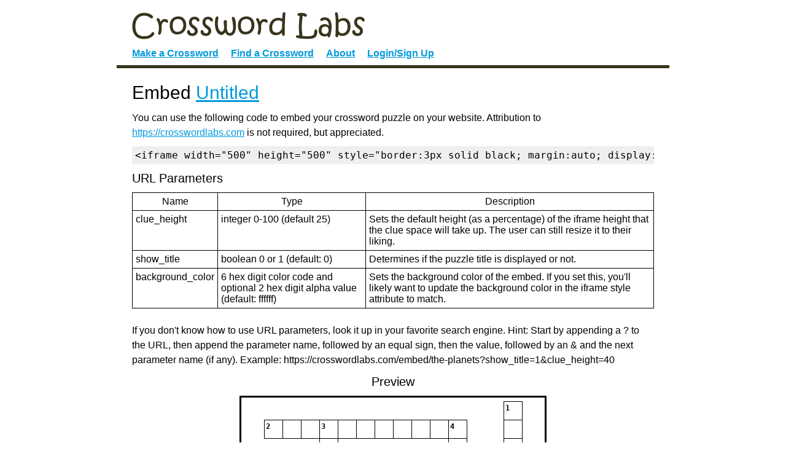

--- FILE ---
content_type: text/html; charset=utf-8
request_url: https://crosswordlabs.com/instructions/?embed=2022-06-21-348
body_size: 1607
content:


<!doctype html>
<html lang="en">
    <head>
        <!-- Required meta tags -->
        <meta charset="utf-8">
        <meta name="viewport" content="width=device-width, initial-scale=1, shrink-to-fit=no">
        <title>Crossword Instructions - Crossword Labs</title>
        

<link rel="stylesheet" href="/static/1745514585/CACHE/css/output.ecb3ba6657cd.css" type="text/css">

        <meta name="description" content="Learn how to solve crossword puzzles online or print them out as a PDF" />
        <link rel="icon" href="/static/1745514585/favicon.ico" />
        <link rel="icon" href="/.well-known/favicon.svg" type="image/svg+xml">
        <link rel="manifest" href="/.well-known/site.webmanifest">
        <link rel="apple-touch-icon" href="/.well-known/apple.png">

        <meta property="og:title" content="Crossword Instructions - Crossword Labs" />
        <meta property="og:description" content="Learn how to solve crossword puzzles online or print them out as a PDF" />
        <meta property="og:site_name" content="CrosswordLabs.com" />
        <meta property="og:type" content="website" />
        <meta property="og:url" content="https://crosswordlabs.com/instructions/?embed=2022-06-21-348" />
        <meta property="og:image" content="https://crosswordlabs.com/static/1745514585/favicon.svg" />
        <meta property="og:image:type" content="image/svg+xml" />


        <style type="text/css">
            
        </style>
        
    

        
    <link rel="canonical" href="/instructions" />

</head>

<body>

<div id="wrapper">
    
<div id="header">
    <a href="/"><img style="max-width:100%" src="/static/1745514585/img/logo.gif" alt="Crossword Labs" /></a>
    <div id="nav" role="navigation">
        <a  href="/" >Make a Crossword</a>
        <a  href="/browse">Find a Crossword</a>
        <a  href="/about">About</a>
        
            <a  href="/account/login">Login/Sign Up</a>
        
    </div>
</div>

	<div id="content">
        
<div id="stage-2" style="display:block">
    
        <h1>Embed <a href="/view/2022-06-21-348">Untitled</a></h1>
        <p>You can use the following code to embed your crossword puzzle on your website. Attribution to <a href="https://CrosswordLabs.com">https://crosswordlabs.com</a> is not required, but appreciated.</p>
        <pre>&lt;iframe width=&quot;500&quot; height=&quot;500&quot; style=&quot;border:3px solid black; margin:auto; display:block&quot; frameborder=&quot;0&quot; src=&quot;https://crosswordlabs.com/embed/2022-06-21-348&quot;&gt;&lt;/iframe&gt;</pre>
        <h3>URL Parameters</h3>
        <table class="parameters">
            <tr>
                <th>Name</th>
                <th>Type</th>
                <th>Description</th>
            </tr>
            <tr>
                <td>clue_height</td>
                <td>integer 0-100 (default 25)</td>
                <td>Sets the default height (as a percentage) of the iframe height that the clue space will take up. The user can still resize it to their liking.</td>
            </tr>
            <tr>
                <td>show_title</td>
                <td>boolean 0 or 1 (default: 0)</td>
                <td>Determines if the puzzle title is displayed or not.</td>
            </tr>
            <tr>
                <td>background_color</td>
                <td>6 hex digit color code and optional 2 hex digit alpha value (default: ffffff)</td>
                <td>Sets the background color of the embed. If you set this, you'll likely want to update the background color in the iframe style attribute to match.</td>
            </tr>
        </table>
        <p><br />If you don't know how to use URL parameters, look it up in your favorite search engine. Hint: Start by appending a ? to the URL, then append the parameter name, followed by an equal sign, then the value, followed by an &amp; and the next parameter name (if any). Example: https://crosswordlabs.com/embed/the-planets?show_title=1&amp;clue_height=40</p>

        <h3 style="text-align:center">Preview</h3>
        <iframe width="500" height="500" style="border:3px solid black; margin:auto; display:block" frameborder="0" src="https://crosswordlabs.com/embed/2022-06-21-348"></iframe>
    
</div>

	</div>
</div>



<script src="/static/1745514585/CACHE/js/output.a5a7a0de6e27.js"></script>




</body>
</html>


--- FILE ---
content_type: text/html; charset=utf-8
request_url: https://crosswordlabs.com/embed/2022-06-21-348
body_size: 5328
content:


<!doctype html>
<html lang="en">
    <head>
        <!-- Required meta tags -->
        <meta charset="utf-8">
        <meta name="viewport" content="width=device-width, initial-scale=1, shrink-to-fit=no">
        <title>Untitled</title>
        <meta name="description" content="pants length measurement; they keep the neck part of a dress shirt flat and crisp; eco-friendly material made from eucalyptus pulp; production process that gives denim a worn or faded look; short-sleeve shirt with a collar and buttons at the neck; felt..." />
        <link rel="alternate" type="application/json+oembed" href="https://crosswordlabs.com/oembed?url=https%3A//crosswordlabs.com/embed/2022-06-21-348&format=json" title="Untitled oEmbed URL" />
        <link rel="alternate" type="text/xml+oembed" href="https://crosswordlabs.com/oembed?url=https%3A//crosswordlabs.com/embed/2022-06-21-348&format=xml" title="Untitled oEmbed URL" />
        <link rel="icon" href="/static/1745514585/favicon.ico" />
        <link rel="icon" href="/.well-known/favicon.svg" type="image/svg+xml">
        <link rel="manifest" href="/.well-known/site.webmanifest">
        <link rel="apple-touch-icon" href="/.well-known/apple.png">

        

<link rel="stylesheet" href="/static/1745514585/CACHE/css/output.ecb3ba6657cd.css" type="text/css">

        <style text="text/css">
            @media only screen {
                html, body {
                    height:100%;
                    overflow:hidden;
                }
                #clues-bar {
                    height:25%;
                }
                
            }

            
                #puzzle {
                    padding:5px;
                }
                
                
                    body {
                        background-color: rgba(255, 255, 255, 1);
                    }

                    .cx .highlighted rect {
                        fill:rgb(229,229, 229) !important;
                    }

                    .cx .active rect {
                        fill:rgb(204,204, 204) !important;
                    }

                    .cx .highlighted .cx-a {
                        fill:#000000 !important;
                    }


                    h1, #clues-bar {
                        color:#000000;

                    }

                    #clues li.active {
                        background-color:rgb(229,229, 229);
                        color:#000000;

                    }
                
            
        </style>

        
            <script>
                document.documentElement.className += (window.self == window.top ? " " : " framed");
            </script>
        

        <link rel="canonical" href="https://crosswordlabs.com/view/2022-06-21-348" />
        <meta property="og:title" content="Untitled" />
        <meta property="og:description" content="pants length measurement; they keep the neck part of a dress shirt flat and crisp; eco-friendly material made from eucalyptus pulp; production process that gives denim a worn or faded look; short-sleeve shirt with a collar and buttons at the neck; felt..." />
        <meta property="og:site_name" content="CrosswordLabs.com" />
        <meta property="og:type" content="website" />
        <meta property="og:url" content="https://crosswordlabs.com/view/2022-06-21-348" />
        <meta property="og:image" content="https://crosswordlabs.com/image/7799800.svg" />
        <meta property="og:image:type" content="image/svg+xml" />

        

        <script>
            CROSSWORD_ID = 7799800;
            JS_PAGE = "view";
            SHOW_ANSWER_WARNING = 0
        </script>
</head>

<body>
    
        
<div id="mini-menu" class="" role="menu" aria-label="Puzzle Menu">
    <button aria-label="Toggle Menu" aria-controls="mini-menu-content" aria-expanded="false" id="menu-expander" onclick="return false"></button>
    <div id="mini-menu-content">
        <div>
            <img src="/static/1745514585/img/search-plus.svg" tabindex="0" id="zoom-in" role="button" aria-label="Zoom in" />
        </div>
        <div>
            <img src="/static/1745514585/img/search-minus.svg" tabindex="0" id="zoom-out" role="button" aria-label="Zoom out" />
        </div>
        
            <div class="print-icon"><img tabindex="0" role="button" aria-label="Print" src="/static/1745514585/img/print.svg" id="print-image" /></div>
        
        <div style="display:none">
            <!--<img src="/static/1745514585/img/grip-lines.svg" id="toggle-layout" />-->
            <strong id="toggle-layout">Switch Layout</strong>
        </div>
        <div>
            <strong id="clear-puzzle" role="button" tabindex="0">Clear Puzzle</strong>
        </div>
    </div>
</div>

    
    <div id="flex-wrapper" role="main">
        <div id="puzzle" class="valid-parent">
            
                <h1 style="text-align:center; margin-bottom:30px; margin-top:10px;">Untitled</h1>
            

            <input style="background-color:red;" autocorrect="off" autocapitalize="off" type="text" tabindex="-1" id="hidden-field" />
            <div id="crossword" class="cx" style="margin-bottom:20px; padding:1px"><!-- need 1px of padding because browsers are cutting off the right edge in print mode -->
                
<svg viewBox="-0.5 -0.5 421 481" preserveAspectRatio="xMidYMin meet" data-height="481" data-width="421" style="max-height:481px; max-width:421px; transform:translate(0, 0)" xmlns="http://www.w3.org/2000/svg">

<style type="text/css">

g rect {
    fill:rgb(255, 255, 255);
    stroke-width:1;
    stroke:#000000;
    fill-opacity:1;
}

.cx-c {
    font-size:12px;
    font-family:monospace;
    pointer-events:none;
    font-weight:bold;
    fill:#000000;
    text-anchor:start;
}

.cx-a {
    font-size:22px;
    font-family:monospace;
    text-anchor:middle;
    pointer-events:none;
    fill:#000003;
}

.cx-b {
    fill:#000000;
}
    
</style>
<g id="cx-0-13"><rect shape-rendering="crispEdge"  x="390" y="0" width="30" height="30" /><text dy="1em"  class="cx-c" x="392.0" y="2.0" >1</text><text dy=".28em"  class="cx-a" x="405.0" y="15.0"></text></g><g id="cx-1-0"><rect shape-rendering="crispEdge"  x="0" y="30" width="30" height="30" /><text dy="1em"  class="cx-c" x="2.0" y="32.0" >2</text><text dy=".28em"  class="cx-a" x="15.0" y="45.0"></text></g><g id="cx-1-1"><rect shape-rendering="crispEdge"  x="30" y="30" width="30" height="30" /><text dy=".28em"  class="cx-a" x="45.0" y="45.0"></text></g><g id="cx-1-2"><rect shape-rendering="crispEdge"  x="60" y="30" width="30" height="30" /><text dy=".28em"  class="cx-a" x="75.0" y="45.0"></text></g><g id="cx-1-3"><rect shape-rendering="crispEdge"  x="90" y="30" width="30" height="30" /><text dy="1em"  class="cx-c" x="92.0" y="32.0" >3</text><text dy=".28em"  class="cx-a" x="105.0" y="45.0"></text></g><g id="cx-1-4"><rect shape-rendering="crispEdge"  x="120" y="30" width="30" height="30" /><text dy=".28em"  class="cx-a" x="135.0" y="45.0"></text></g><g id="cx-1-5"><rect shape-rendering="crispEdge"  x="150" y="30" width="30" height="30" /><text dy=".28em"  class="cx-a" x="165.0" y="45.0"></text></g><g id="cx-1-6"><rect shape-rendering="crispEdge"  x="180" y="30" width="30" height="30" /><text dy=".28em"  class="cx-a" x="195.0" y="45.0"></text></g><g id="cx-1-7"><rect shape-rendering="crispEdge"  x="210" y="30" width="30" height="30" /><text dy=".28em"  class="cx-a" x="225.0" y="45.0"></text></g><g id="cx-1-8"><rect shape-rendering="crispEdge"  x="240" y="30" width="30" height="30" /><text dy=".28em"  class="cx-a" x="255.0" y="45.0"></text></g><g id="cx-1-9"><rect shape-rendering="crispEdge"  x="270" y="30" width="30" height="30" /><text dy=".28em"  class="cx-a" x="285.0" y="45.0"></text></g><g id="cx-1-10"><rect shape-rendering="crispEdge"  x="300" y="30" width="30" height="30" /><text dy="1em"  class="cx-c" x="302.0" y="32.0" >4</text><text dy=".28em"  class="cx-a" x="315.0" y="45.0"></text></g><g id="cx-1-13"><rect shape-rendering="crispEdge"  x="390" y="30" width="30" height="30" /><text dy=".28em"  class="cx-a" x="405.0" y="45.0"></text></g><g id="cx-2-3"><rect shape-rendering="crispEdge"  x="90" y="60" width="30" height="30" /><text dy=".28em"  class="cx-a" x="105.0" y="75.0"></text></g><g id="cx-2-10"><rect shape-rendering="crispEdge"  x="300" y="60" width="30" height="30" /><text dy=".28em"  class="cx-a" x="315.0" y="75.0"></text></g><g id="cx-2-13"><rect shape-rendering="crispEdge"  x="390" y="60" width="30" height="30" /><text dy=".28em"  class="cx-a" x="405.0" y="75.0"></text></g><g id="cx-3-2"><rect shape-rendering="crispEdge"  x="60" y="90" width="30" height="30" /><text dy="1em"  class="cx-c" x="62.0" y="92.0" >5</text><text dy=".28em"  class="cx-a" x="75.0" y="105.0"></text></g><g id="cx-3-3"><rect shape-rendering="crispEdge"  x="90" y="90" width="30" height="30" /><text dy=".28em"  class="cx-a" x="105.0" y="105.0"></text></g><g id="cx-3-4"><rect shape-rendering="crispEdge"  x="120" y="90" width="30" height="30" /><text dy=".28em"  class="cx-a" x="135.0" y="105.0"></text></g><g id="cx-3-5"><rect shape-rendering="crispEdge"  x="150" y="90" width="30" height="30" /><text dy=".28em"  class="cx-a" x="165.0" y="105.0"></text></g><g id="cx-3-10"><rect shape-rendering="crispEdge"  x="300" y="90" width="30" height="30" /><text dy=".28em"  class="cx-a" x="315.0" y="105.0"></text></g><g id="cx-3-13"><rect shape-rendering="crispEdge"  x="390" y="90" width="30" height="30" /><text dy=".28em"  class="cx-a" x="405.0" y="105.0"></text></g><g id="cx-4-3"><rect shape-rendering="crispEdge"  x="90" y="120" width="30" height="30" /><text dy=".28em"  class="cx-a" x="105.0" y="135.0"></text></g><g id="cx-4-7"><rect shape-rendering="crispEdge"  x="210" y="120" width="30" height="30" /><text dy="1em"  class="cx-c" x="212.0" y="122.0" >6</text><text dy=".28em"  class="cx-a" x="225.0" y="135.0"></text></g><g id="cx-4-10"><rect shape-rendering="crispEdge"  x="300" y="120" width="30" height="30" /><text dy=".28em"  class="cx-a" x="315.0" y="135.0"></text></g><g id="cx-4-13"><rect shape-rendering="crispEdge"  x="390" y="120" width="30" height="30" /><text dy=".28em"  class="cx-a" x="405.0" y="135.0"></text></g><g id="cx-5-0"><rect shape-rendering="crispEdge"  x="0" y="150" width="30" height="30" /><text dy="1em"  class="cx-c" x="2.0" y="152.0" >7</text><text dy=".28em"  class="cx-a" x="15.0" y="165.0"></text></g><g id="cx-5-1"><rect shape-rendering="crispEdge"  x="30" y="150" width="30" height="30" /><text dy=".28em"  class="cx-a" x="45.0" y="165.0"></text></g><g id="cx-5-2"><rect shape-rendering="crispEdge"  x="60" y="150" width="30" height="30" /><text dy=".28em"  class="cx-a" x="75.0" y="165.0"></text></g><g id="cx-5-3"><rect shape-rendering="crispEdge"  x="90" y="150" width="30" height="30" /><text dy=".28em"  class="cx-a" x="105.0" y="165.0"></text></g><g id="cx-5-7"><rect shape-rendering="crispEdge"  x="210" y="150" width="30" height="30" /><text dy=".28em"  class="cx-a" x="225.0" y="165.0"></text></g><g id="cx-5-9"><rect shape-rendering="crispEdge"  x="270" y="150" width="30" height="30" /><text dy="1em"  class="cx-c" x="272.0" y="152.0" >8</text><text dy=".28em"  class="cx-a" x="285.0" y="165.0"></text></g><g id="cx-5-10"><rect shape-rendering="crispEdge"  x="300" y="150" width="30" height="30" /><text dy=".28em"  class="cx-a" x="315.0" y="165.0"></text></g><g id="cx-5-11"><rect shape-rendering="crispEdge"  x="330" y="150" width="30" height="30" /><text dy=".28em"  class="cx-a" x="345.0" y="165.0"></text></g><g id="cx-5-12"><rect shape-rendering="crispEdge"  x="360" y="150" width="30" height="30" /><text dy=".28em"  class="cx-a" x="375.0" y="165.0"></text></g><g id="cx-5-13"><rect shape-rendering="crispEdge"  x="390" y="150" width="30" height="30" /><text dy=".28em"  class="cx-a" x="405.0" y="165.0"></text></g><g id="cx-6-3"><rect shape-rendering="crispEdge"  x="90" y="180" width="30" height="30" /><text dy=".28em"  class="cx-a" x="105.0" y="195.0"></text></g><g id="cx-6-7"><rect shape-rendering="crispEdge"  x="210" y="180" width="30" height="30" /><text dy=".28em"  class="cx-a" x="225.0" y="195.0"></text></g><g id="cx-6-10"><rect shape-rendering="crispEdge"  x="300" y="180" width="30" height="30" /><text dy=".28em"  class="cx-a" x="315.0" y="195.0"></text></g><g id="cx-7-3"><rect shape-rendering="crispEdge"  x="90" y="210" width="30" height="30" /><text dy=".28em"  class="cx-a" x="105.0" y="225.0"></text></g><g id="cx-7-5"><rect shape-rendering="crispEdge"  x="150" y="210" width="30" height="30" /><text dy="1em"  class="cx-c" x="152.0" y="212.0" >9</text><text dy=".28em"  class="cx-a" x="165.0" y="225.0"></text></g><g id="cx-7-6"><rect shape-rendering="crispEdge"  x="180" y="210" width="30" height="30" /><text dy=".28em"  class="cx-a" x="195.0" y="225.0"></text></g><g id="cx-7-7"><rect shape-rendering="crispEdge"  x="210" y="210" width="30" height="30" /><text dy=".28em"  class="cx-a" x="225.0" y="225.0"></text></g><g id="cx-7-8"><rect shape-rendering="crispEdge"  x="240" y="210" width="30" height="30" /><text dy=".28em"  class="cx-a" x="255.0" y="225.0"></text></g><g id="cx-7-9"><rect shape-rendering="crispEdge"  x="270" y="210" width="30" height="30" /><text dy=".28em"  class="cx-a" x="285.0" y="225.0"></text></g><g id="cx-7-10"><rect shape-rendering="crispEdge"  x="300" y="210" width="30" height="30" /><text dy=".28em"  class="cx-a" x="315.0" y="225.0"></text></g><g id="cx-7-11"><rect shape-rendering="crispEdge"  x="330" y="210" width="30" height="30" /><text dy=".28em"  class="cx-a" x="345.0" y="225.0"></text></g><g id="cx-7-12"><rect shape-rendering="crispEdge"  x="360" y="210" width="30" height="30" /><text dy=".28em"  class="cx-a" x="375.0" y="225.0"></text></g><g id="cx-8-7"><rect shape-rendering="crispEdge"  x="210" y="240" width="30" height="30" /><text dy=".28em"  class="cx-a" x="225.0" y="255.0"></text></g><g id="cx-8-10"><rect shape-rendering="crispEdge"  x="300" y="240" width="30" height="30" /><text dy=".28em"  class="cx-a" x="315.0" y="255.0"></text></g><g id="cx-9-3"><rect shape-rendering="crispEdge"  x="90" y="270" width="30" height="30" /><text dy="1em"  class="cx-c" x="92.0" y="272.0" >10</text><text dy=".28em"  class="cx-a" x="105.0" y="285.0"></text></g><g id="cx-9-5"><rect shape-rendering="crispEdge"  x="150" y="270" width="30" height="30" /><text dy="1em"  class="cx-c" x="152.0" y="272.0" >11</text><text dy=".28em"  class="cx-a" x="165.0" y="285.0"></text></g><g id="cx-9-7"><rect shape-rendering="crispEdge"  x="210" y="270" width="30" height="30" /><text dy=".28em"  class="cx-a" x="225.0" y="285.0"></text></g><g id="cx-9-10"><rect shape-rendering="crispEdge"  x="300" y="270" width="30" height="30" /><text dy=".28em"  class="cx-a" x="315.0" y="285.0"></text></g><g id="cx-10-3"><rect shape-rendering="crispEdge"  x="90" y="300" width="30" height="30" /><text dy=".28em"  class="cx-a" x="105.0" y="315.0"></text></g><g id="cx-10-5"><rect shape-rendering="crispEdge"  x="150" y="300" width="30" height="30" /><text dy="1em"  class="cx-c" x="152.0" y="302.0" >12</text><text dy=".28em"  class="cx-a" x="165.0" y="315.0"></text></g><g id="cx-10-6"><rect shape-rendering="crispEdge"  x="180" y="300" width="30" height="30" /><text dy=".28em"  class="cx-a" x="195.0" y="315.0"></text></g><g id="cx-10-7"><rect shape-rendering="crispEdge"  x="210" y="300" width="30" height="30" /><text dy=".28em"  class="cx-a" x="225.0" y="315.0"></text></g><g id="cx-10-8"><rect shape-rendering="crispEdge"  x="240" y="300" width="30" height="30" /><text dy=".28em"  class="cx-a" x="255.0" y="315.0"></text></g><g id="cx-10-9"><rect shape-rendering="crispEdge"  x="270" y="300" width="30" height="30" /><text dy=".28em"  class="cx-a" x="285.0" y="315.0"></text></g><g id="cx-11-2"><rect shape-rendering="crispEdge"  x="60" y="330" width="30" height="30" /><text dy="1em"  class="cx-c" x="62.0" y="332.0" >13</text><text dy=".28em"  class="cx-a" x="75.0" y="345.0"></text></g><g id="cx-11-3"><rect shape-rendering="crispEdge"  x="90" y="330" width="30" height="30" /><text dy=".28em"  class="cx-a" x="105.0" y="345.0"></text></g><g id="cx-11-4"><rect shape-rendering="crispEdge"  x="120" y="330" width="30" height="30" /><text dy=".28em"  class="cx-a" x="135.0" y="345.0"></text></g><g id="cx-11-5"><rect shape-rendering="crispEdge"  x="150" y="330" width="30" height="30" /><text dy=".28em"  class="cx-a" x="165.0" y="345.0"></text></g><g id="cx-11-7"><rect shape-rendering="crispEdge"  x="210" y="330" width="30" height="30" /><text dy=".28em"  class="cx-a" x="225.0" y="345.0"></text></g><g id="cx-12-3"><rect shape-rendering="crispEdge"  x="90" y="360" width="30" height="30" /><text dy=".28em"  class="cx-a" x="105.0" y="375.0"></text></g><g id="cx-12-5"><rect shape-rendering="crispEdge"  x="150" y="360" width="30" height="30" /><text dy=".28em"  class="cx-a" x="165.0" y="375.0"></text></g><g id="cx-13-5"><rect shape-rendering="crispEdge"  x="150" y="390" width="30" height="30" /><text dy=".28em"  class="cx-a" x="165.0" y="405.0"></text></g><g id="cx-14-5"><rect shape-rendering="crispEdge"  x="150" y="420" width="30" height="30" /><text dy=".28em"  class="cx-a" x="165.0" y="435.0"></text></g><g id="cx-15-5"><rect shape-rendering="crispEdge"  x="150" y="450" width="30" height="30" /><text dy=".28em"  class="cx-a" x="165.0" y="465.0"></text></g></svg>
            </div>
        </div>


        <div id="clues-bar">
            <div id="clues">
                <div id="across-box">
                    <h5>Across</h5>
                    <ol id="across" class="valid-parent">
                        
                            <li role="button" tabindex="0" id="clue-9"><strong>2.</strong> they keep the neck part of a dress shirt flat and crisp</li>
                        
                            <li role="button" tabindex="0" id="clue-10"><strong>5.</strong> short-sleeve shirt with a collar and buttons at the neck</li>
                        
                            <li role="button" tabindex="0" id="clue-8"><strong>7.</strong> over-the-shoulders part of a shirt</li>
                        
                            <li role="button" tabindex="0" id="clue-6"><strong>8.</strong> blue jeans material</li>
                        
                            <li role="button" tabindex="0" id="clue-0"><strong>9.</strong> fabric with intricacy weaved in</li>
                        
                            <li role="button" tabindex="0" id="clue-4"><strong>12.</strong> breathable fabric made derived from flax</li>
                        
                            <li role="button" tabindex="0" id="clue-3"><strong>13.</strong> luxurious cotton that rivals Egyptian</li>
                        
                    </ol>
                </div>
                <div id="down-box">
                    <h5>Down</h5>
                    <ol id="down" class="valid-parent">
                        
                            <li role="button" tabindex="0" id="clue-7"><strong>1.</strong> pants length measurement</li>
                        
                            <li role="button" tabindex="0" id="clue-5"><strong>3.</strong> eco-friendly material made from eucalyptus pulp</li>
                        
                            <li role="button" tabindex="0" id="clue-12"><strong>4.</strong> production process that gives denim a worn or faded look</li>
                        
                            <li role="button" tabindex="0" id="clue-1"><strong>6.</strong> felt texture applied to a garment</li>
                        
                            <li role="button" tabindex="0" id="clue-2"><strong>10.</strong> shiny metallic material applied to a garment</li>
                        
                            <li role="button" tabindex="0" id="clue-11"><strong>11.</strong> front shirt part that accepts buttons</li>
                        
                    </ol>
                </div>
            </div>
        </div>
    </div>
    <div id="ie-test"></div>

    <div id="share-modal" class="modal-wrapper" style="display:none" role="dialog" aria-label="Share Popup" aria-modal="true">
        <div class="modal">
            <a href="#" class="modal-close">Close</a>
            <div class="modal-inner">
                <p class="modal-warning">Share This Crossword Puzzle</p>
                <div class="share-options">
                    
                        <div>
                            <h5>URL</h5>
                            <div class="share-option-item">
                                <pre id="copy-me-2">https://crosswordlabs.com/view/2022-06-21-348</pre>
                                <a href="#" data-clipboard-target="#copy-me-2" class="copy-link">Copy</a>
                                <a href="https://www.addtoany.com/share#url=https%3A//crosswordlabs.com/view/2022-06-21-348&amp;title=Untitled" target="_blank">Share</a>
                            </div>
                        </div>
                        <div>
                            <h5>Focus Mode URL</h5>
                            <div class="share-option-item">
                                <pre id="copy-me-1"><a target="_blank" href="https://crosswordlabs.com/embed/2022-06-21-348">https://crosswordlabs.com/embed/2022-06-21-348</a></pre>
                                <a href="#" data-clipboard-target="#copy-me-1" class="copy-link">Copy</a>
                                <a href="https://www.addtoany.com/share#url=https%3A//crosswordlabs.com/embed/2022-06-21-348&amp;title=Untitled" target="_blank">Share</a>
                            </div>
                        </div>
                        <div>
                            <h5>Embed Code (<a href="/instructions/?embed=2022-06-21-348" target="_blank">Help</a>)</h5>
                            <div class="share-option-item">
                                <pre id="copy-code">&lt;iframe width=&quot;500&quot; height=&quot;500&quot; style=&quot;border:3px solid black; margin:auto; display:block&quot; frameborder=&quot;0&quot; src=&quot;https://crosswordlabs.com/embed/2022-06-21-348&quot;&gt;&lt;/iframe&gt;</pre>
                                <a href="#" data-clipboard-target="#copy-code" class="copy-link">Copy</a>
                            </div>
                        </div>
                    
                    <div>
                        <h5>Copy/Print/Export</h5>
                        <form method="get" action="" class="export-options">
                            <div>
                                <iframe style="height:100%" id="preview-image"></iframe>
                                <!--<img id="preview-image" src="/image/7799800.svg" loading="lazy" />-->
                            </div>
                            <div class="">
                                <!--
                                <label>
                                    <select name="format"><option value="svg">SVG</option><option value="svg">PNG</option></select>
                                    Type
                                </label>-->

                                <div>
                                    <label>
                                        <input style="width:45px" type="number" name="stroke_width" value="1" />
                                        Border Width
                                    </label>
                                </div>
                                <div>
                                    <label>
                                        <input style="width:45px" type="number" name="clue_font_size" value="11" />
                                        Number Font Size
                                    </label>
                                    <label>
                                        <input style="width:45px" type="number" name="size" value="30" />
                                        Box Size
                                    </label>
                                </div>
                                
                                <br />
                                <button type="button" id="generate-image">Update</button>
                            </div>
                        </div>
                    </div>
                </div>
            </div>
        </div>
    </div>

    

    

<script src="/static/1745514585/CACHE/js/output.a5a7a0de6e27.js"></script>


<script type="text/javascript">
var STAR_URL = "/static/1745514585/img/star.svg";
var IS_IE = (getComputedStyle(document.getElementById("ie-test")).getPropertyValue("font-size")) == "10px";
if(IS_IE){
    var svg = $('.cx svg')
    var height = svg.attr("data-height");
    var width = svg.attr("data-width");
    svg.css({
        width: width,
        height: height,
        overflow: "hidden" /* stupid ie */
    });

}
var grid = [[null, null, null, null, null, null, null, null, null, null, null, null, null, {"down": {"index": 7, "is_start_of_word": true}, "char": "i", "across": null}], [{"across": {"index": 9, "is_start_of_word": true, "rtl": 0}, "char": "c", "down": null}, {"across": {"index": 9, "is_start_of_word": false, "rtl": 0}, "char": "o", "down": null}, {"across": {"index": 9, "is_start_of_word": false, "rtl": 0}, "char": "l", "down": null}, {"across": {"index": 9, "is_start_of_word": false, "rtl": 0}, "char": "l", "down": {"index": 5, "is_start_of_word": true}}, {"across": {"index": 9, "is_start_of_word": false, "rtl": 0}, "char": "a", "down": null}, {"across": {"index": 9, "is_start_of_word": false, "rtl": 0}, "char": "r", "down": null}, {"across": {"index": 9, "is_start_of_word": false, "rtl": 0}, "char": "s", "down": null}, {"across": {"index": 9, "is_start_of_word": false, "rtl": 0}, "char": "t", "down": null}, {"across": {"index": 9, "is_start_of_word": false, "rtl": 0}, "char": "a", "down": null}, {"across": {"index": 9, "is_start_of_word": false, "rtl": 0}, "char": "y", "down": null}, {"across": {"index": 9, "is_start_of_word": false, "rtl": 0}, "char": "s", "down": {"index": 12, "is_start_of_word": true}}, null, null, {"down": {"index": 7, "is_start_of_word": false}, "char": "n", "across": null}], [null, null, null, {"down": {"index": 5, "is_start_of_word": false}, "char": "y", "across": null}, null, null, null, null, null, null, {"down": {"index": 12, "is_start_of_word": false}, "char": "t", "across": null}, null, null, {"down": {"index": 7, "is_start_of_word": false}, "char": "s", "across": null}], [null, null, {"across": {"index": 10, "is_start_of_word": true, "rtl": 0}, "char": "p", "down": null}, {"down": {"index": 5, "is_start_of_word": false}, "char": "o", "across": {"index": 10, "is_start_of_word": false, "rtl": 0}}, {"across": {"index": 10, "is_start_of_word": false, "rtl": 0}, "char": "l", "down": null}, {"across": {"index": 10, "is_start_of_word": false, "rtl": 0}, "char": "o", "down": null}, null, null, null, null, {"down": {"index": 12, "is_start_of_word": false}, "char": "o", "across": null}, null, null, {"down": {"index": 7, "is_start_of_word": false}, "char": "e", "across": null}], [null, null, null, {"down": {"index": 5, "is_start_of_word": false}, "char": "c", "across": null}, null, null, null, {"down": {"index": 1, "is_start_of_word": true}, "char": "f", "across": null}, null, null, {"down": {"index": 12, "is_start_of_word": false}, "char": "n", "across": null}, null, null, {"down": {"index": 7, "is_start_of_word": false}, "char": "a", "across": null}], [{"across": {"index": 8, "is_start_of_word": true, "rtl": 0}, "char": "y", "down": null}, {"across": {"index": 8, "is_start_of_word": false, "rtl": 0}, "char": "o", "down": null}, {"across": {"index": 8, "is_start_of_word": false, "rtl": 0}, "char": "k", "down": null}, {"down": {"index": 5, "is_start_of_word": false}, "char": "e", "across": {"index": 8, "is_start_of_word": false, "rtl": 0}}, null, null, null, {"down": {"index": 1, "is_start_of_word": false}, "char": "l", "across": null}, null, {"across": {"index": 6, "is_start_of_word": true, "rtl": 0}, "char": "d", "down": null}, {"down": {"index": 12, "is_start_of_word": false}, "char": "e", "across": {"index": 6, "is_start_of_word": false, "rtl": 0}}, {"across": {"index": 6, "is_start_of_word": false, "rtl": 0}, "char": "n", "down": null}, {"across": {"index": 6, "is_start_of_word": false, "rtl": 0}, "char": "i", "down": null}, {"down": {"index": 7, "is_start_of_word": false}, "char": "m", "across": {"index": 6, "is_start_of_word": false, "rtl": 0}}], [null, null, null, {"down": {"index": 5, "is_start_of_word": false}, "char": "l", "across": null}, null, null, null, {"down": {"index": 1, "is_start_of_word": false}, "char": "o", "across": null}, null, null, {"down": {"index": 12, "is_start_of_word": false}, "char": "w", "across": null}, null, null, null], [null, null, null, {"down": {"index": 5, "is_start_of_word": false}, "char": "l", "across": null}, null, {"across": {"index": 0, "is_start_of_word": true, "rtl": 0}, "char": "j", "down": null}, {"across": {"index": 0, "is_start_of_word": false, "rtl": 0}, "char": "a", "down": null}, {"down": {"index": 1, "is_start_of_word": false}, "char": "c", "across": {"index": 0, "is_start_of_word": false, "rtl": 0}}, {"across": {"index": 0, "is_start_of_word": false, "rtl": 0}, "char": "q", "down": null}, {"across": {"index": 0, "is_start_of_word": false, "rtl": 0}, "char": "u", "down": null}, {"down": {"index": 12, "is_start_of_word": false}, "char": "a", "across": {"index": 0, "is_start_of_word": false, "rtl": 0}}, {"across": {"index": 0, "is_start_of_word": false, "rtl": 0}, "char": "r", "down": null}, {"across": {"index": 0, "is_start_of_word": false, "rtl": 0}, "char": "d", "down": null}, null], [null, null, null, null, null, null, null, {"down": {"index": 1, "is_start_of_word": false}, "char": "k", "across": null}, null, null, {"down": {"index": 12, "is_start_of_word": false}, "char": "s", "across": null}, null, null, null], [null, null, null, {"down": {"index": 2, "is_start_of_word": true}, "char": "f", "across": null}, null, {"down": {"index": 11, "is_start_of_word": true}, "char": "p", "across": null}, null, {"down": {"index": 1, "is_start_of_word": false}, "char": "i", "across": null}, null, null, {"down": {"index": 12, "is_start_of_word": false}, "char": "h", "across": null}, null, null, null], [null, null, null, {"down": {"index": 2, "is_start_of_word": false}, "char": "o", "across": null}, null, {"down": {"index": 11, "is_start_of_word": false}, "char": "l", "across": {"index": 4, "is_start_of_word": true, "rtl": 0}}, {"across": {"index": 4, "is_start_of_word": false, "rtl": 0}, "char": "i", "down": null}, {"down": {"index": 1, "is_start_of_word": false}, "char": "n", "across": {"index": 4, "is_start_of_word": false, "rtl": 0}}, {"across": {"index": 4, "is_start_of_word": false, "rtl": 0}, "char": "e", "down": null}, {"across": {"index": 4, "is_start_of_word": false, "rtl": 0}, "char": "n", "down": null}, null, null, null, null], [null, null, {"across": {"index": 3, "is_start_of_word": true, "rtl": 0}, "char": "p", "down": null}, {"down": {"index": 2, "is_start_of_word": false}, "char": "i", "across": {"index": 3, "is_start_of_word": false, "rtl": 0}}, {"across": {"index": 3, "is_start_of_word": false, "rtl": 0}, "char": "m", "down": null}, {"down": {"index": 11, "is_start_of_word": false}, "char": "a", "across": {"index": 3, "is_start_of_word": false, "rtl": 0}}, null, {"down": {"index": 1, "is_start_of_word": false}, "char": "g", "across": null}, null, null, null, null, null, null], [null, null, null, {"down": {"index": 2, "is_start_of_word": false}, "char": "l", "across": null}, null, {"down": {"index": 11, "is_start_of_word": false}, "char": "c", "across": null}, null, null, null, null, null, null, null, null], [null, null, null, null, null, {"down": {"index": 11, "is_start_of_word": false}, "char": "k", "across": null}, null, null, null, null, null, null, null, null], [null, null, null, null, null, {"down": {"index": 11, "is_start_of_word": false}, "char": "e", "across": null}, null, null, null, null, null, null, null, null], [null, null, null, null, null, {"down": {"index": 11, "is_start_of_word": false}, "char": "t", "across": null}, null, null, null, null, null, null, null, null]];
var index_to_row_column = [];
var index_to_direction = {}
for(var r = 0; r < grid.length; r++){
    for(var c = 0; c < grid[r].length; c++){
        var cell = grid[r][c];
        if(cell == null) continue;
        if(cell['across'] && cell['across']['is_start_of_word']){
            index_to_row_column[cell['across']['index']] = {"row" : r, "col" : c};
            index_to_direction[cell['across']['index']] = "across"
        }

        if(cell['down'] && cell['down']['is_start_of_word']){
            index_to_row_column[cell['down']['index']] = {"row" : r, "col" : c};            
            index_to_direction[cell['down']['index']] = "down"
        }
    }
}

window.addEventListener('popstate', function(event) {
    window.location.reload()
});

function doShowAnswers(){
    var show_answers = $('#image-show-answers').prop("checked")
    if(show_answers){
        $('#show-answers-options').show();
    } else {
        $('#show-answers-options').hide();
    }
}

$('#image-show-answers').on("change", doShowAnswers);
doShowAnswers();

$('#generate-image').on("click", function(){
    var show_answers = $('#image-show-answers').prop("checked")
    if(SHOW_ANSWER_WARNING && show_answers){
        $('#refund-modal').show();
        $('#refund-modal a:first').focus();
        $('#refund-modal').data("ok", function(){
            $('#generate-image').click();
        });
    } else {
        var f = this.form;
        var params = $(f).serialize();
        $('#preview-image').attr("src", "/print/2022-06-21-348" + "?" + params)
    }
})

</script>
</body>
</html>


--- FILE ---
content_type: text/css
request_url: https://crosswordlabs.com/static/1745514585/CACHE/css/output.ecb3ba6657cd.css
body_size: 5733
content:
html,body,div,span,applet,object,iframe,h1,h2,h3,h4,h5,h6,p,blockquote,pre,a,abbr,acronym,address,big,cite,code,del,dfn,em,img,ins,kbd,q,s,samp,small,strike,strong,sub,sup,tt,var,b,u,i,center,dl,dt,dd,ol,ul,li,fieldset,form,label,legend,table,caption,tbody,tfoot,thead,tr,th,td,article,aside,canvas,details,embed,figure,figcaption,footer,header,hgroup,menu,nav,output,ruby,section,summary,time,mark,audio,video{margin:0;padding:0;border:0;font-size:100%;font:inherit;vertical-align:baseline}article,aside,details,figcaption,figure,footer,header,hgroup,menu,nav,section{display:block}body{line-height:normal}ol,ul{list-style:none}blockquote,q{quotes:none}blockquote:before,blockquote:after,q:before,q:after{content:'';content:none}table{border-collapse:collapse;border-spacing:0}*{box-sizing:border-box}body{font-family:Verdana,Arial,Helvetica,sans-serif;font-size:16px}xmp{white-space:pre-line;word-break:break-all}button,.button-like{font-family:Verdana,Arial,Helvetica,sans-serif;font-size:16px;border:1px solid #999;background:linear-gradient(0deg,#ccc 0%,#fff 100%);border-radius:none;padding:5px}button:hover,.button-like:hover{background:linear-gradient(0deg,#ddd 0%,#fff 100%)}button.submit,.button-like.submit{background:linear-gradient(0deg,#ffcf33 0%,#fff3cc 100%);border:1px solid #ffc301}button.submit:hover,.button-like.submit:hover{background:linear-gradient(0deg,#ffdb66 0%,#fff3cc 100%)}button.depressed,.button-like.depressed,button:active,.button-like:active,button.depressed:hover,.button-like.depressed:hover{background:linear-gradient(0deg,#fff 0%,#ccc 100%)}a.button-like:link,a.button-like:visited,a.button-like:hover{color:black;text-decoration:none}h1,h2{font-size:30px;font-weight:normal;margin-bottom:10px;line-height:1.3}h3{font-size:20px;font-weight:normal;margin-bottom:10px;line-height:1.3}input[type="text"],textarea,input[type="password"],input[type="email"]{font-size:16px;padding:5px;width:100%;display:block}.form-row label{font-size:16px;font-weight:bold;margin-bottom:3px;display:block;line-height:1.5}.form-help{margin-top:0;font-size:12px}button,input[type="submit"],select{font-size:16px}select{padding:5px}#wedge h3{color:#fff}h4{color:#FFFFFF;font-size:16px;font-weight:bold;margin-bottom:5px}h5{font-size:16px;font-weight:bold;margin-bottom:5px}em{font-style:italic}a:link,a:visited,a:hover,#faqs summary{color:#009adb}a:visited{color:#b900db}#faqs{margin-bottom:100px}#faqs summary{cursor:pointer;text-decoration:underline;margin-bottom:5px;font-size:16px}#faqs details{margin-bottom:10px}#faqs h3{margin-top:30px}#faqs h3:first-child{margin-top:10px}a:hover{text-decoration:none}small{font-size:12px}strong{font-weight:bold}p{font-size:16px;line-height:1.5;margin-bottom:10px}ol,ul{line-height:1.5}.readable h4{color:black}.readable ol{list-style-type:decimal;margin-left:20px;margin-bottom:20px}ul{list-style-type:circle;margin-left:20px;margin-bottom:20px}.hide{display:none!important}.clear{clear:both}.error{color:#ab0d0d;font-weight:bold}.success{color:#008800;font-weight:bold}p.error{margin-bottom:10px}.button{text-align:center}.member-check{color:#009900;font-weight:bold}.button input,.button a:link,.button a:visited,.button a:hover,.button button{border:1px solid #ab0d0d;font-weight:normal;font-size:18px;color:#FFFFFF;text-align:center;border:none;padding:5px;border-radius:5px;text-decoration:none}.modal-close,.button input,.button a:link,.button a:visited,.button a:hover,.button button,#view-buttons form{background:#ab0d0d;background:linear-gradient(to bottom,hsla(0,86%,48%,1) 0%,#ab0d0d 100%)}#view-buttons{display:flex;justify-content:flex-end}#view-buttons>*{display:block;margin-left:3px;margin-right:3px}#view-buttons>*:first-child{margin-left:0}#view-buttons>*:last-child{margin-right:0}#view-buttons form{border-radius:5px;display:flex;align-items:center}#print-select{margin:3px 0px 3px 3px;display:block;background-color:white;color:black;font-size:18px;border:none;padding:5px;border-radius:5px}#view-buttons form label{border-radius:0;display:block}#view-buttons a{display:flex;align-items:center}#tiny-options{font-size:12px;margin-top:10px;line-height:1.5}#tiny-options img{width:18px}#tiny-options a:link,#tiny-options a:visited,#tiny-options a:hover{background:none;color:#009adb;text-decoration:underline;font-size:12px;padding:0}#tiny-options a:hover{text-decoration:none}#header{margin-left:25px}#nav{display:flex;margin-top:10px;margin-left:0}#nav a{margin-left:10px;margin-right:10px}#nav a:first-child{margin-left:0}#nav a:last-child{margin-right:0}#nav a:link,#nav a:visited,#nav a:hover{font-weight:bold;font-size:16px;color:#009adb;display:block;padding-bottom:10px}#nav a:hover{text-decoration:none}#nav a.active:link,#nav a.active:visited,#nav a.active:hover{color:#38341c;text-decoration:none;background:url('/static/1745514585/img/nav-arrow.gif?8020bfd0eb53');background-repeat:no-repeat;background-position:center bottom}#wrapper{max-width:900px;margin:auto;margin-top:20px}#stage-1,#stage-2{clear:both}#build-crossword{background-color:#38341c;flex:1;max-width:100%;padding:20px 25px;color:#fff}#build-crossword label{color:#FFFFFF;display:block;font-size:18px;margin-bottom:5px;line-height:normal}#build-crossword a:link,#build-crossword a:visited,#build-crossword a:hover{color:#b2ba97;text-decoration:underline}#build-crossword a:hover{color:#b2ba97;text-decoration:none}#build-crossword textarea{width:100%;height:400px;font-family:Verdana,Arial,Helvetica,sans-serif;font-family:"Courier New",Courier,monospace;white-space:pre}#build-crossword input{font-family:Verdana,Arial,Helvetica,sans-serif}#id_title{margin-bottom:20px;font-size:18px;width:100%;display:block}#crossword-data{margin-bottom:10px}#wedge{max-width:283px;padding:40px 0 0px 10px;background:url('/static/1745514585/img/wedge.svg?8020bfd0eb53');background-repeat:no-repeat;margin-top:10px;background-size:cover;background-position:0 0;background-color:#009adb}#in-wedge{padding-right:20px;font-size:16px;line-height:1.3}#in-wedge h4{font-size:16px;line-height:1.3}#tagline{margin-bottom:5px}#password{width:100%}#wedge p{font-size:16px;color:#FFFFFF;line-height:1.5}#wedge li{line-height:normal;color:#fff;line-height:1.5;margin-bottom:3px}#wedge a:link,#wedge a:visited,#wedge a:hover{text-decoration:underline;color:#FFFFFF}#wedge a:hover{text-decoration:none}#little-crossword{float:left;width:68px;height:81px;display:block;padding-right:10px}#samples{margin-left:5px;margin-top:10px}#samples ul{list-style-type:none}#samples ul li{margin-bottom:3px}#menu{margin-left:5px;margin-top:10px;padding-bottom:20px}#menu ul{list-style-type:circle;color:#fff}#menu ul li{line-height:1.5;font-size:16px;margin-bottom:3px}#stage-2{border-top:5px solid #38341c;border-bottom:5px solid #38341c;padding:20px 25px}.stage-2{display:none}#stage-2 h1{text-align:left}h1#title{text-align:center}#finish-up{text-align:right;float:right}pre{background-color:#efefef;overflow:auto;font-family:monospace;line-height:1.2;padding:5px;display:block;margin-bottom:10px}#fail p{margin-top:10px}ol#results{list-style-type:decimal;margin-left:25px;margin-top:10px}#results li{margin-bottom:5px;font-size:14px}#results a:link,#results a:visited,#results a:hover{font-weight:bold}#search-box{width:100%;font-size:18px}#search{margin-top:10px;margin-bottom:30px}#supporter{border-right:1px solid #38341c}#freeloader ul{margin-top:15px}#freeloader ul li{margin-bottom:5px}#supporter h1,#freeloader h1{font-size:18px}#supporter h1 small{color:#333;font-style:italic;font-size:14px}#security{float:right;width:250px}#payment-errors{font-size:14px;color:#ff0000;padding-top:10px}div#register{margin:auto;width:400px}#settings{width:400px}.errorlist{color:#ff0000;margin-left:0px;list-style-type:none;margin-bottom:0;padding-bottom:0px}.errorlist li{margin-left:0;margin-bottom:0;padding-bottom:0px}.form-row{margin-bottom:10px}.button-list{display:flex;align-items:center}.button-list>*{margin-right:20px}#public-list{border:5px solid #38341c;margin:auto;width:400px;padding:10px}#public-list ol{margin-left:25px;list-style-type:decimal}#template-list{margin-top:10px;margin-bottom:10px}#template-list thead th{font-size:16px;font-weight:bold;padding-left:10px;padding-right:10px;border-bottom:3px solid #38341c;border-top:0px solid #38341c;padding-top:4px;padding-bottom:4px}#template-list td{font-size:14px;padding-left:10px;padding-right:10px;padding-top:4px;padding-bottom:4px}#template-list td.counter{font-size:10px;font-weight:bold}#template-list tr.odd td{background-color:#efefef}#tooltip{position:absolute;border:1px solid #333;background:#000;padding:2px 5px;color:#fff;display:none;max-width:300px;font-size:12px}.help{color:#d630c1;font-weight:bold;font-size:12px}.side-by-side{display:flex;flex-direction:row-reverse;align-items:flex-start}.side-by-side-normal{display:flex}.side-by-side-normal>div{flex:1;padding:0 20px}.side-by-side-normal>div:first-child{padding-left:0}.side-by-side-normal>div:last-child{padding-right:0}.crossword-item{display:flex;margin-bottom:30px}.crossword-item-center{align-items:center}.crossword-item-center .mini-crossword{width:50px;height:50px}.account-display .mini-crossword{width:50px;height:50px}.account-display .crossword-item{margin-bottom:0}.account-display{padding:10px 5px}.tag{font-size:11px;display:inline-block;padding:3px;color:#fff;font-weight:bold}#privacy-settings .tag{font-size:14px}.tag-public{background-color:#009900}.tag-private{background-color:#ff0000}.tag-secret{background-color:#ff8800}.alert{position:relative;padding:.75rem 1.25rem;margin-bottom:1rem;border:1px solid transparent;border-radius:.25rem}.sort-form{display:inline}.sort-form a{text-decoration:none}.sort-form a:visited{color:#009adb}.alert-success{color:#155724;background-color:#d4edda;border-color:#c3e6cb}.alert-warning{color:#856404;background-color:#fff3cd;border-color:#ffeeba}.action-menu{float:right}.action-menu select{max-width:100px}.action-menu form{display:inline-block}.crossword-item-details{flex:1}.crossword-item-clues{font-size:14px}.mini-crossword{margin-right:10px;width:100px;height:100px;background-repeat:no-repeat;background-position:center;background-size:100% 100%}#edit,#refresh{font-weight:bold}.crossword-item-clue{}.crossword-item-pair{display:flex}.account-display.odd{background-color:#efefef}.crossword-item-pair>div{width:100%;margin-right:10px;margin-left:10px}.crossword-item-pair>div:first-child{margin-left:0px}.crossword-item-pair>div:last-child{margin-right:0px}.crossword-item h3{margin-bottom:3px;line-height:1.3}.crossword-item-small{margin-top:5px;font-size:12px;margin-bottom:0}.crossword-item-clue-odd{}#search-box{display:block}.search-field{display:flex;align-items:stretch;justify-content:stretch}.search-field input{outline:none;border:none}.search-field-box{border:1px solid gray;display:flex;align-items:center;flex:1;padding-right:10px}.search-field-box input{flex:1;display:block}fieldset{border-top:1px solid #c0c0c0;margin:0 2px;padding:0.35em 0.625em 0.75em;border-left:none;border-right:none;border-bottom:none;padding-left:0;padding-right:0;margin-top:20px}legend{box-sizing:border-box;display:table;max-width:100%;padding:0;white-space:normal;font-size:18px;margin-left:10px;padding-left:5px;padding-right:5px;font-weight:bold;width:auto}#order-total{width:100%;margin-top:10px;font-size:14px;line-height:18px;border-collapse:collapse}.card-error{color:#ff0000;font-weight:bold;font-size:14px}.promise{background-color:#fff587;padding:10px;line-height:1.3;color:#000}.radios label{display:block;font-weight:normal}.radios ul{margin-left:0;list-style-type:none}.StripeElement{display:block;font-size:20px;width:100%;border:1px solid #b8c3cc;border-radius:3px;padding:3px;font-family:'Cormorant Garamond',serif;background-color:#fff}.StripeElement--focus{}.StripeElement--invalid{border-color:#fa755a}.StripeElement--webkit-autofill{background-color:#fefde5!important}#order-total tr td:last-child{text-align:right}#order-total tr td{padding-bottom:5px;padding-top:5px}#order-total .total td{border-top:3px solid black}#privacy-settings>div{display:flex;margin-bottom:10px;align-items:flex-start}#privacy-settings label{margin:0;font-size:14px;font-weight:bold}#privacy-settings small{font-size:14px;font-weight:normal}#preview-panel{display:flex;margin-top:20px;flex-direction:row;color:white}#preview-panel #id_password{padding-right:50px}#seed-left,#seed-right{user-select:none;cursor:pointer}#preview-panel>div:first-child{margin-right:10px}#preview-panel>div:last-child{margin-left:10px}#preview-detail{flex:1;height:100%}.crossword-frame-mini{box-shadow:#685959 0 0 2px 0;margin-right:20px;align-self:flex-start}.crossword-frame{transform-origin:top left;height:100%;overflow:hidden;padding:50px;background-color:white}#preview-detail h3{color:white;text-align:center;margin-top:0}#preview-header{margin-bottom:0}#preview-here,.preview-here{position:absolute;width:612px;height:792px;color:black;text-align:center}.preview-here{transform:scale(.27777)}#why{text-decoration:underline;cursor:pointer}#preview-here .message{font-size:72px;font-weight:normal;transform:rotate(45deg);justify-content:center;align-items:center;display:flex;height:100%}#preview-here .message small{cursor:pointer}#preview-here.loading{background-image:url('/static/1745514585/img/tail-spin.svg?8020bfd0eb53');background-repeat:no-repeat;background-position:center;background-size:50px 50px}#show{opacity:0;cursor:pointer}#square,.square{position:relative;width:100%;background-color:orange}#square:after,.square:after{content:"";display:block;padding-bottom:129%}.square{width:170px;height:220px}.modal-wrapper{position:fixed;top:0;left:0;bottom:0;right:0;background-color:rgba(56,52,28,.9);display:flex;justify-content:center;align-items:center;z-index:100}.modal{background-color:#fff;max-width:500px;padding:10px;line-height:1.3;max-height:100%;overflow:auto}.modal button{margin:auto;display:block;padding:5px}.modal #id_email{padding:3px}.modal .errorlist{margin-top:5px}.modal label{font-size:16px;display:block;margin-top:20px;font-weight:bold}.modal input[type='text']{width:100%;font-size:16px}.modal p{font-size:16px}.modal li{font-size:16px;margin-bottom:3px}p.modal-warning{font-size:24px;color:#38341c;font-weight:bold;text-align:center;clear:both}.modal-close{float:right;position:relative;top:-10px;right:-10px;font-weight:bold;font-size:18px;z-index:2;display:inline-block;color:white;cursor:pointer;padding-left:5px;padding-right:5px}a.modal-close:link,a.modal-close:visited,a.modal-close:hover{color:white}#payment-form-update-button{margin-top:20px}.modal-inner{}.modal-inner>div{}.modal #order-total{font-size:16px}#card-errors{padding-top:2px;color:#ff0000;font-size:16px}.share-options>div{margin-bottom:20px}.share-option-item{display:flex;align-items:flex-start}.share-option-item>*{display:block;margin:0}.share-option-item pre{flex:1}.share-option-item a{margin-left:10px;font-size:18px}.share-option-item pre a{margin-left:10px;font-size:inherit;margin-left:inherit}.export-options select,.export-options input[type="text"],.export-options input[type="number"]{padding:5px;font-size:14px}.export-options label{font-size:14px;font-weight:normal}.export-options{display:flex;margin-top:5px}.export-options>div:first-child{flex:1;margin-right:5px}.payment-tabs{align-items:center;font-size:14px}.payment-tabs>a{display:inline-block;margin:0 5px;padding:5px;background-color:#efefef;cursor:pointer;margin-bottom:10px;text-decoration:none;color:black}.payment-tabs>a:hover{}.payment-tab{display:none}a.payment-tab-active{background-color:#fff587}.interesting{background-color:#38341c;padding:20px 25px;font-size:16px;background-color:#fff587;line-height:1.3}.interesting p{font-size:16px}.crossword-frame h1{font-size:36px;margin-bottom:30px}.crossword-frame h6{font-weight:bold;text-transform:capitalize;margin-bottom:10px}.crossword-frame-clues{display:flex;justify-content:space-between;margin-top:20px}.crossword-frame-clues>div{width:45%}.crossword-frame-clues ol{list-style-type:decimal;margin-left:20px;text-align:left}.parameters,.parameters td,.parameters th{border-collapse:collapse;border:1px solid black;padding:5px}@media (max-width:800px){.export-options{display:block;margin-top:5px}.export-options>div:first-child{margin-right:0px;margin:0 30px}.export-options iframe{width:100%;min-height:200px;max-height:300px;border:1px solid black}.side-by-side,.side-by-side-normal{flex-direction:column}.side-by-side-normal>*{margin-bottom:20px}.side-by-side-normal>*:first-child,.side-by-side-normal>*:last-child{padding-left:0;padding-right:0}#header{margin-left:0;text-align:center}#nav{justify-content:center;flex-wrap:wrap}#nav a{padding:15px;font-size:18px!important}#supporter{border-right:none}#build-crossword,#wedge{max-width:100%}#wedge{background:none;background-color:#009adb;padding:10px;margin:0px 0px 10px 0px}.crossword-item-pair{display:block}.crossword-item-pair>div{width:100%;margin-left:0!important;margin-right:0!important}#nav a.active:link,#nav a.active:visited,#nav a.active:hover{background:none}#view-buttons{justify-content:center;flex-wrap:wrap}#view-buttons>*{margin-bottom:10px}#tiny-options{margin-top:15px;margin-bottom:15px}#tiny-options a{font-size:16px!important}h1#title{text-align:center}}.hide-big{display:none}@media (max-width:600px){.hide-big{display:block}#preview-panel{display:block}#preview-panel>div:first-child,#preview-panel>div:last-child{margin-left:0px;margin-right:0px}#preview-panel>div:first-child{margin-bottom:20px}}.cdiff{background-color:yellow}summary{cursor:pointer;text-decoration:underline}summary:hover{text-decoration:none}.helpy>div:first-child{display:block}.helpy div{display:none;margin-bottom:20px}.helpy button{margin:5px 0}.external,.external:hover,.external:active{background:none;background-image:url("/static/1745514585/img/external.svg?8020bfd0eb53");background-repeat:no-repeat;background-position:center right;border:none;background-size:14px;color:white;padding:0;padding-right:20px;font-size:16px;text-decoration:underline;cursor:pointer}.external:hover{text-decoration:none}.view-menu{display:flex;align-items:center;justify-content:center}.view-menu button,.view-menu label:hover,.view-menu label,.view-menu a:link,.view-menu a:visited,.view-menu a:hover{border-radius:5px;color:white;font-size:18px;background:linear-gradient(to bottom,hsla(0,86%,48%,1) 0%,#ab0d0d 100%)}#finish-up2 #mini-menu{margin-top:-50%}.view-menu>*{margin:0 2px}.framed h1{display:none}#clues{padding-top:5px;bottom:0;z-index:2;box-sizing:border-box;margin:0 auto;margin-top:5px;display:flex;font-size:14px;touch-action:manipulation;max-width:900px;height:calc(100% - 5px);position:sticky}.clues-stacked #clues{display:block;height:25vh;overflow:auto}#across-box,#down-box{flex:1;display:flex;flex-direction:column;height:100%}#across-box{margin-right:10px}#down li:last-child,#across li:last-child{margin-bottom:40px}#down-box{margin-left:10px}.clues-stacked #down-box,.clues-stacked #across-box{margin-left:0;margin-right:0;margin-bottom:20px}#clues h5{font-size:14px;margin-bottom:5px;text-align:center;cursor:ns-resize}#crossword{text-align:center;transition-duration:.5s;transition-property:width,height;width:100%}#clues ol{height:calc(25vh);overflow:auto;height:100%;list-style-type:none;padding-top:0}.clues-stacked #clues ol{height:auto}#clues ol li{line-height:1.2;padding:2px}#clues li,#clues p{margin-bottom:5px}#clues li.active{background-color:#efefef;color:black}.cx g rect{cursor:pointer;fill-opacity:1}.cx .highlighted rect{fill:#efefef}.cx svg{max-width:100%;height:auto;transform-origin:top left;transition-duration:.5s;transition-property:transform;touch-action:manipulation}#ie-test{font-size:0px}@media all and (-ms-high-contrast:none){#ie-test{font-size:10px}}.cx .wrong .cx-a{font-weight:bold;fill:#ab0d0d}.cx .correct .cx-a{font-weight:bold;fill:#009900}.cx .active rect{fill:#ccc}.cx .highlighted .cx-a{fill:#000}#clues li{cursor:pointer}#clues .correct:before{content:"\2713";display:inline-block;width:10px;font-weight:bold;color:#009900}#clues .wrong:before{content:"x";display:inline-block;width:10px;font-weight:bold;color:#ab0d0d}.print-icon{font-size:18px;cursor:pointer}#menu-expander{width:35px;height:35px;border-radius:10%;background-image:url(/static/1745514585/img/bars.svg?8020bfd0eb53);background-size:25px 25px;background-repeat:no-repeat;background-position:center;z-index:10;cursor:pointer;user-select:none;background-color:rgba(255,255,255,.8)}#mini-menu.menu-expanded #mini-menu-content{display:flex}#mini-menu{position:absolute;right:5px;bottom:5px;z-index:12;display:flex;border:1px solid transparent;flex-direction:row-reverse;box-shadow:#ccc 0 0 10px 0}#mini-menu-content{display:none;flex-direction:row;align-items:center;justify-content:center;background-color:white}#mini-menu img{width:20px;height:20px;cursor:pointer}#clear-puzzle{cursor:pointer}#mini-menu-content>div{margin-left:10px;margin-right:10px}.mini-menu-proper{position:relative;width:40px}.mini-menu-proper #mini-menu{top:auto;left:auto;bottom:auto;right:auto}.mini-menu-proper #mini-menu,.mini-menu-proper #mini-menu-content{flex-direction:column;box-shadow:none}.mini-menu-proper #mini-menu-content>div{margin:5px 0}.mini-menu-proper #clear-puzzle{font-size:10px}#mini-menu:hover,#mini-menu.menu-expanded{box-shadow:#ccc 0 0 10px 0}#flex-wrapper{display:flex;flex-direction:column;height:100%}#puzzle{flex:1;overflow:auto;position:relative}#toggle-layout{transition:.5s}#flex-wrapper>div:last-child{}#clues{}#hidden-field{border:none;background-color:transparent;position:absolute;left:0;top:-100px;width:20px;outline:none;text-align:center;opacity:0;z-index:-10}#stage-2{border-bottom:none}#print-select{max-width:100px}@media (orientation:foo){#flex-wrapper{flex-direction:row}#clues ol{width:auto;height:auto}#across-box,#down-box{margin-left:0;margin-right:10px;margin-bottom:20px}#clues{width:25vw;height:100vh;overflow:auto;display:block}}@media print{html,body{overflow:visible;height:auto}#wrapper{margin-top:0}#header{display:none}.print-hide{display:none}#finish-up,#finish-up2{display:none}#clues{position:static;height:auto}#clues-inner{border:none}#clues ol{overflow:visible;height:auto}.clues-stacked #clues{overflow:visible;height:auto}#flex-wrapper{display:block;height:auto}#crossword{margin-bottom:20px}.cx .highlighted rect{fill:transparent}.cx .active rect{fill:transparent}.cx .wrong .cx-a{fill:#ab0d0d!important}.cx .correct .cx-a{fill:#009900!important}#clues{border-top:none;position:static;max-width:none}#clues ol{overflow:visible;height:auto;position:static}#clues li.active{color:inherit;background-color:inherit}.promise{display:none}.print-icon{display:none}.cx svg{transform:scale(1)!important}#mini-menu{display:none}#stage-2{border:none;padding-top:0}#down li:last-child,#across li:last-child{margin-bottom:0}#across-box,#down-box{display:block;height:auto}#puzzle{overflow:visible;position:static}}